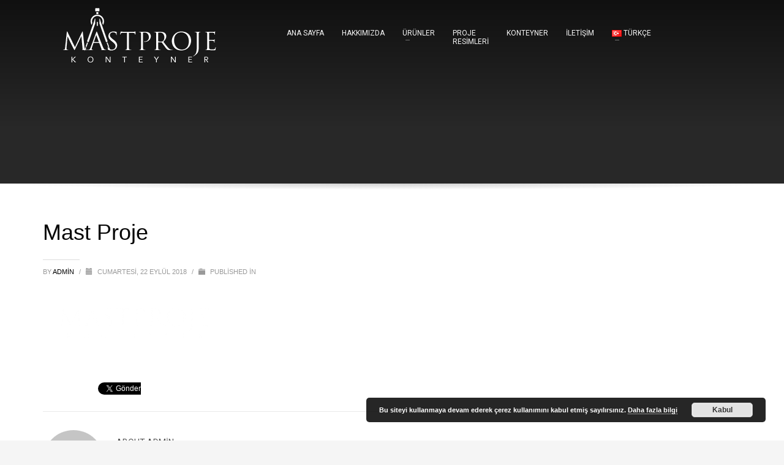

--- FILE ---
content_type: text/html; charset=utf-8
request_url: https://accounts.google.com/o/oauth2/postmessageRelay?parent=https%3A%2F%2Fmastproje.com&jsh=m%3B%2F_%2Fscs%2Fabc-static%2F_%2Fjs%2Fk%3Dgapi.lb.en.2kN9-TZiXrM.O%2Fd%3D1%2Frs%3DAHpOoo_B4hu0FeWRuWHfxnZ3V0WubwN7Qw%2Fm%3D__features__
body_size: 164
content:
<!DOCTYPE html><html><head><title></title><meta http-equiv="content-type" content="text/html; charset=utf-8"><meta http-equiv="X-UA-Compatible" content="IE=edge"><meta name="viewport" content="width=device-width, initial-scale=1, minimum-scale=1, maximum-scale=1, user-scalable=0"><script src='https://ssl.gstatic.com/accounts/o/2580342461-postmessagerelay.js' nonce="zYGDY2E0hnmUk4SBGQfZFg"></script></head><body><script type="text/javascript" src="https://apis.google.com/js/rpc:shindig_random.js?onload=init" nonce="zYGDY2E0hnmUk4SBGQfZFg"></script></body></html>